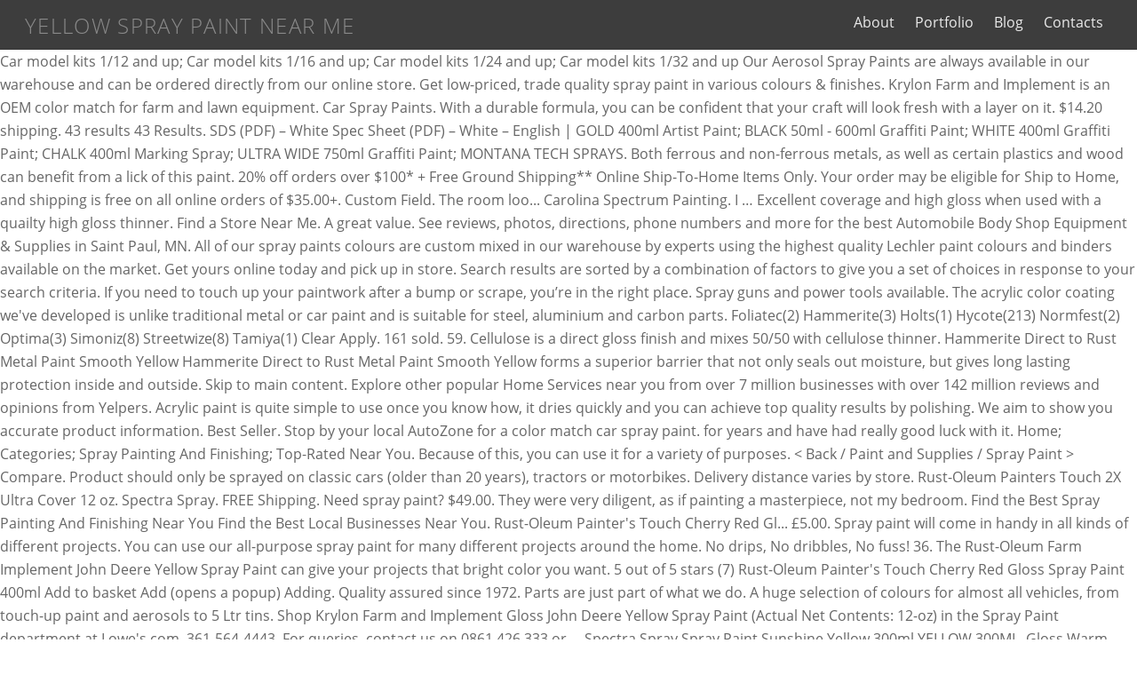

--- FILE ---
content_type: text/html; charset=UTF-8
request_url: http://www.agapejilexport.com/iqypv7a2/8c64bd-yellow-spray-paint-near-me
body_size: 9830
content:
<!DOCTYPE html>
<html lang="en">
<head>
<meta charset="utf-8"/>
<title>yellow spray paint near me</title>
<link href="https://fonts.googleapis.com/css?family=Open+Sans%3A400italic%2C600italic%2C700italic%2C400%2C300%2C600%2C700%7COpen+Sans%3Anormal%2C300%7COpen+Sans%3Anormal%2C300%7COpen+Sans%3Anormal%2C300%7COpen+Sans%3Anormal%2C300%7COpen+Sans%3Anormal%2C300%7COpen+Sans%3Anormal%2C300%7COpen+Sans%3Anormal%2C300&amp;subset=latin&amp;ver=4.9.8" id="themify-google-fonts-css" media="all" rel="stylesheet" type="text/css"/>
<meta content="width=device-width, initial-scale=1" name="viewport"/>
<style rel="stylesheet" type="text/css">a:focus{outline:1px dotted rgba(150,150,150,.7)}p.has-drop-cap:not(:focus):first-letter{float:left;font-size:8.4em;line-height:.68;font-weight:100;margin:.05em .1em 0 0;text-transform:uppercase;font-style:normal}.clearfix:after{content:"";display:table;clear:both}.full-section-scrolling .module-video:not(.video-autoplay) .video-wrap:not(:active):before{content:'';position:absolute;top:0;bottom:0;left:0;right:0;z-index:10}a,body,div,html,li,ul{margin:0;padding:0}a{border:0}footer,header,nav{display:block} body{font:1em/1.65em 'Open Sans',Arial,sans-serif;word-wrap:break-word;color:#666;-webkit-font-smoothing:antialiased;-ms-text-size-adjust:100%;-moz-text-size-adjust:100%;-webkit-text-size-adjust:100%;text-size-adjust:100%}a{text-decoration:none;outline:0;color:#ed1e24;-webkit-transition:all .3s ease-in-out;-moz-transition:all .3s ease-in-out;transition:all .3s ease-in-out}a:hover{text-decoration:underline}ul{margin:0 0 1.4em 1.6em;padding:0}li{margin:0 0 1em 0;padding:0}#body,#footer,#footerwrap,#header,#headerwrap,#main-nav,#pagewrap,.header-bar,.pagewidth,.sidemenu{-moz-box-sizing:border-box;box-sizing:border-box}.pagewidth{width:1160px;max-width:100%;margin:0 auto}#body{max-width:100%;clear:both}#headerwrap{color:#000;background-color:#fafafa;border-bottom:1px solid rgba(0,0,0,.1);position:relative;width:100%;min-height:55px;z-index:999;top:0;left:0;-webkit-transition:all .3s ease-in-out;-moz-transition:all .3s ease-in-out;transition:all .3s ease-in-out}#header{position:relative;text-align:center;padding:2em 0;overflow:visible;z-index:1;-webkit-transition:all .3s ease-in-out;-moz-transition:all .3s ease-in-out;transition:all .3s ease-in-out}#site-logo{margin:.5em auto .6em;padding:0;line-height:1.2em;font-weight:300;font-size:2.6em;font-style:normal;text-transform:uppercase;letter-spacing:.055em;-moz-transition:all .2s ease-in-out;-webkit-transition:all .2s ease-in-out;transition:all .2s ease-in-out}.social-widget{display:inline-block;margin:0;vertical-align:middle}#main-nav{margin:0;padding:0}#main-nav li{margin:0;padding:0;list-style:none;position:relative;display:inline-block}#main-nav a{color:inherit;display:block;padding:.6em;margin:0;text-decoration:none;-moz-transition:all .2s ease-in-out;-webkit-transition:all .2s ease-in-out;transition:all .2s ease-in-out}#main-nav a:hover{color:#ed1e24}#main-nav{position:relative}#menu-icon-close{display:none}#headerwrap #menu-icon-close{-webkit-transform:rotateZ(0);-moz-transform:rotateZ(0);transform:rotateZ(0);-webkit-transition:all .3s ease-in-out;-moz-transition:all .3s ease-in-out;transition:all .3s ease-in-out}#headerwrap #menu-icon-close:hover{-webkit-transform:rotateZ(90deg);-moz-transform:rotateZ(90deg);transform:rotateZ(90deg)}#footerwrap{clear:both;border-top:1px solid rgba(0,0,0,.1);text-align:center;padding:54px 0 2em;background-color:#fafafa}#footer{font-size:.9em}.footer-text{clear:both;padding:0 0 1.5em;line-height:1.8em;font-size:.85em}.main-col{box-sizing:border-box}#body:after,#footer:after,#main-nav:after,.clearfix:after,footer:after{content:"";display:table;clear:both}body:after{content:"";opacity:0;z-index:-1}@media screen and (max-width:1200px){#pagewrap{max-width:100%}.pagewidth{max-width:96%}body{font-size:1em}}@media screen and (max-width:760px){body{font-size:.95em}body .pagewidth{max-width:90%}}@media screen and (max-width:680px){#footerwrap{padding-top:35px}}#header{text-align:inherit;padding:.15em 28px;width:100%}.header-bar{float:left}#site-logo{font-size:1.5em;margin:13px .5em 0 0;display:inline-block;vertical-align:middle}#header .social-widget{float:left;margin:8px 0 0;-moz-transition:all .2s ease-in-out;-webkit-transition:all .2s ease-in-out;transition:all .2s ease-in-out}body:not(.slide-cart):not(.mobile_menu_active) #main-nav-wrap{display:-webkit-box;display:-moz-box;display:-ms-flexbox;display:-webkit-flex;display:flex;-webkit-align-items:center;align-items:center;-webkit-justify-content:flex-end;justify-content:flex-end;position:relative}body:not(.slide-cart):not(.mobile_menu_active) #main-nav{position:static}#main-nav{float:right;clear:right;-moz-transition:all .2s ease-in-out;-webkit-transition:all .2s ease-in-out;transition:all .2s ease-in-out;margin:0}.fixed-header #header{min-height:inherit}a,body #headerwrap a,body #main-nav a,body .sidemenu a{color:#8a8a8a}#headerwrap{background:0 0;background-color:#3d3d3d}#header{color:#8a8a8a}#headerwrap a{color:#0099b5}#headerwrap a:hover{color:#0099b5}#main-nav a,#main-nav>li>a{color:#ebebeb}#main-nav-wrap #main-nav a:hover,#main-nav-wrap #main-nav>li>a:hover{color:#008da8}@font-face{font-family:'Open Sans';font-style:italic;font-weight:400;src:local('Open Sans Italic'),local('OpenSans-Italic'),url(https://fonts.gstatic.com/s/opensans/v17/mem6YaGs126MiZpBA-UFUK0Zdcg.ttf) format('truetype')}@font-face{font-family:'Open Sans';font-style:italic;font-weight:600;src:local('Open Sans SemiBold Italic'),local('OpenSans-SemiBoldItalic'),url(https://fonts.gstatic.com/s/opensans/v17/memnYaGs126MiZpBA-UFUKXGUdhrIqY.ttf) format('truetype')}@font-face{font-family:'Open Sans';font-style:italic;font-weight:700;src:local('Open Sans Bold Italic'),local('OpenSans-BoldItalic'),url(https://fonts.gstatic.com/s/opensans/v17/memnYaGs126MiZpBA-UFUKWiUNhrIqY.ttf) format('truetype')}@font-face{font-family:'Open Sans';font-style:normal;font-weight:300;src:local('Open Sans Light'),local('OpenSans-Light'),url(https://fonts.gstatic.com/s/opensans/v17/mem5YaGs126MiZpBA-UN_r8OUuhs.ttf) format('truetype')}@font-face{font-family:'Open Sans';font-style:normal;font-weight:400;src:local('Open Sans Regular'),local('OpenSans-Regular'),url(https://fonts.gstatic.com/s/opensans/v17/mem8YaGs126MiZpBA-UFVZ0e.ttf) format('truetype')}@font-face{font-family:'Open Sans';font-style:normal;font-weight:600;src:local('Open Sans SemiBold'),local('OpenSans-SemiBold'),url(https://fonts.gstatic.com/s/opensans/v17/mem5YaGs126MiZpBA-UNirkOUuhs.ttf) format('truetype')}@font-face{font-family:'Open Sans';font-style:normal;font-weight:700;src:local('Open Sans Bold'),local('OpenSans-Bold'),url(https://fonts.gstatic.com/s/opensans/v17/mem5YaGs126MiZpBA-UN7rgOUuhs.ttf) format('truetype')}</style>
</head>
<body class="themify-fw-4-0-8 themify-ultra-2-0-3 skin-default gecko not-ie sidebar-none no-home no-touch themify_lightboxed_images builder-parallax-scrolling-active ready-view header-top-bar fixed-header tagline-off rss-off search-off header-widgets-off footer-menu-navigation-off tile_enable filter-hover-none filter-featured-only masonry-enabled">

<div class="hfeed site" id="pagewrap">
<div id="headerwrap">
<header class="pagewidth clearfix" id="header" itemscope="itemscope" itemtype="https://schema.org/WPHeader">
<div class="header-bar">
<div id="site-logo">yellow spray paint near me</div>
</div>
<div class="sidemenu sidemenu-off" id="mobile-menu">
<div class="navbar-wrapper clearfix">
<div class="social-widget">
</div>
<nav id="main-nav-wrap" itemscope="itemscope" itemtype="https://schema.org/SiteNavigationElement">
<ul class="main-nav clearfix" id="main-nav"><li class="page_item page-item-2"><a href="#">About</a></li>
<li class="page_item page-item-375"><a href="#">Portfolio</a></li>
<li class="page_item page-item-714"><a href="#">Blog</a></li>
<li class="page_item page-item-5"><a href="#">Contacts</a></li>
</ul> 
</nav>
</div>
<a href="#" id="menu-icon-close"></a>
</div>
</header>
</div>
<div class="clearfix" id="body">
Car model kits 1/12 and up; Car model kits 1/16 and up; Car model kits 1/24 and up; Car model kits 1/32 and up Our Aerosol Spray Paints are always available in our warehouse and can be ordered directly from our online store. Get low-priced, trade quality spray paint in various colours & finishes. Krylon Farm and Implement is an OEM color match for farm and lawn equipment. Car Spray Paints. With a durable formula, you can be confident that your craft will look fresh with a layer on it. $14.20 shipping. 43 results 43 Results. SDS (PDF) – White Spec Sheet (PDF) – White – English | GOLD 400ml Artist Paint; BLACK 50ml - 600ml Graffiti Paint; WHITE 400ml Graffiti Paint; CHALK 400ml Marking Spray; ULTRA WIDE 750ml Graffiti Paint; MONTANA TECH SPRAYS. Both ferrous and non-ferrous metals, as well as certain plastics and wood can benefit from a lick of this paint. 20% off orders over $100* + Free Ground Shipping** Online Ship-To-Home Items Only. Your order may be eligible for Ship to Home, and shipping is free on all online orders of $35.00+. Custom Field. The room loo... Carolina Spectrum Painting. I … Excellent coverage and high gloss when used with a quailty high gloss thinner. Find a Store Near Me. A great value. See reviews, photos, directions, phone numbers and more for the best Automobile Body Shop Equipment & Supplies in Saint Paul, MN. All of our spray paints colours are custom mixed in our warehouse by experts using the highest quality Lechler paint colours and binders available on the market. Get yours online today and pick up in store. Search results are sorted by a combination of factors to give you a set of choices in response to your search criteria. If you need to touch up your paintwork after a bump or scrape, you’re in the right place. Spray guns and power tools available. The acrylic color coating we've developed is unlike traditional metal or car paint and is suitable for steel, aluminium and carbon parts. Foliatec(2) Hammerite(3) Holts(1) Hycote(213) Normfest(2) Optima(3) Simoniz(8) Streetwize(8) Tamiya(1) Clear Apply. 161 sold. 59. Cellulose is a direct gloss finish and mixes 50/50 with cellulose thinner. Hammerite Direct to Rust Metal Paint Smooth Yellow Hammerite Direct to Rust Metal Paint Smooth Yellow forms a superior barrier that not only seals out moisture, but gives long lasting protection inside and outside. Skip to main content. Explore other popular Home Services near you from over 7 million businesses with over 142 million reviews and opinions from Yelpers. Acrylic paint is quite simple to use once you know how, it dries quickly and you can achieve top quality results by polishing. We aim to show you accurate product information. Best Seller. Stop by your local AutoZone for a color match car spray paint. for years and have had really good luck with it. Home; Categories; Spray Painting And Finishing; Top-Rated Near You. Because of this, you can use it for a variety of purposes. < Back / Paint and Supplies / Spray Paint > Compare. Product should only be sprayed on classic cars (older than 20 years), tractors or motorbikes. Delivery distance varies by store. Rust-Oleum Painters Touch 2X Ultra Cover 12 oz. Spectra Spray. FREE Shipping. Need spray paint? $49.00. They were very diligent, as if painting a masterpiece, not my bedroom. Find the Best Spray Painting And Finishing Near You Find the Best Local Businesses Near You. Rust-Oleum Painter's Touch Cherry Red Gl... £5.00. Spray paint will come in handy in all kinds of different projects. You can use our all-purpose spray paint for many different projects around the home. No drips, No dribbles, No fuss! 36. The Rust-Oleum Farm Implement John Deere Yellow Spray Paint can give your projects that bright color you want. 5 out of 5 stars (7) Rust-Oleum Painter's Touch Cherry Red Gloss Spray Paint 400ml Add to basket Add (opens a popup) Adding. Quality assured since 1972. Parts are just part of what we do. A huge selection of colours for almost all vehicles, from touch-up paint and aerosols to 5 Ltr tins. Shop Krylon Farm and Implement Gloss John Deere Yellow Spray Paint (Actual Net Contents: 12-oz) in the Spray Paint department at Lowe's.com. 361-564-4443. For queries, contact us on 0861 426 333 or ... Spectra Spray Spray Paint Sunshine Yellow 300ml YELLOW 300ML. Gloss Warm Yellow General Purpose Spray Paint delivers twice the coverage compared to other Rust-Oleum general purpose paints. Free Store Pickup. 3 PACK CATERPILLAR CAT OEM Yellow Primer Aerosol Spray Paint 4589582 NEW STOCK . Spectra Spray Spray Paint Matt White 300ml WHITE … Only 10 left in stock - order soon. Rated 5 out of 5 by Rudedawg1 from Good paint and matches my Cub I have been using Majic Cub Cadet yellow in spray can and qts. (18) 18 product ratings - Genuine CATERPILLAR CAT YELLOW Paint Aerosol 458-9587 - 4C4200. Our products are one of the best in the industry and are packed in 400ml aerosol cans. R69.99 Add to wishlist. About Search Results. Ford Red Tractor Paint Gallon. Visit one of 230 stores or buy online! $49.70. You can refine and sort your search for LIVERPOOL Spray Painting by distance, specialty or service options. Krylon 1957 Krylon Farm & Implement Paints School Bus Yellow 12 oz. $16.00. Use Code: CELEBRATE. Cart with 0 items Cart. Wilko Wizard Gloss Spray Paint 400ml. Spray.Bike paint is a dry matte powder coating that doesn't drip, dribble or misbehave in any way and gives a deep thick layer with just a single coat. Ace Rewards members are eligible to receive free delivery on orders of $50 or more. Spray Paint Booth in Louisville, KY CCPA. $13.36 $ 13. BMI Services. We have 59 results for Spray Painting in LIVERPOOL, NSW available in the Yellow Pages® directory. Free Store Pickup. Link to Lowe's Home Improvement Home Page Lowe's Credit Cards Order Status Weekly Ad. Shop Savings Services Ideas. 4.6 out of 5 stars 12. View Product Details Video . 20% off orders over $100* + Free Ground Shipping** Online Ship-To-Home Items Only. Tamiya AS Spray Paints; Tamiya PS Spray Paints; Tamiya TS Spray Paints; Tamiya Diorama Texture Paint; Tamiya Lacquer Paints; Army Painter Warpaints; The Army Painter Primers; Vallejo Paints. Get It Fast. Spray paint is an excellent option for many paint projects and provides a wide range of applications from automotive and farm, to industrial, decorative and craft finishes.We stock everything you need for taking this painting method and producing amazing results. R69.99 Add to wishlist. Check here for special coupons and promotions. TEXTURE 400ml; PRIMER 400ml; VARNISH 400ml; ACETONE 400ml; REMOVER 400ml; ADHESIVE 150ml - 400ml; MONTANA EFFECT SPRAYS. Online shop for automotive paints and products. MONTANA SPRAY PAINT. Custom Filled Aerosol Spray Paint Cans 400ml £10.99 1K & 2K Packs. Paint Booth Rental in Saint Paul on YP.com. Double cover technology allows projects to be completed quickly and paint and primer formula provides ultimate hiding power and durability.  Downloads: SDS (PDF) – Blue Spec Sheet (PDF) – Blue – English | Spanish. Yellow:6 Green:7 Blue:11 Purple:7 Pink:7 Silver:8 Gray:8 Black:14 Brown:9 White:16 Multi:5 ... Spray Paint 43 results | Filter Results . High Performance Traffic Marking Paint • Cold spray-applied featuring hot-applied thermoplastic performance • Applied with standard airless spray equipment. Street Address, City, State and Zip. By Brand. It provides direct-to-metal application with no primer needed as well as premium Lowe's Home Improvement lists My Lists. Free shipping. Check Address. About This Item. Spectra Spray Spray Paint Dark Brown 300ml BROWN 300ML . 24 Can Spray Paint or Lube Can Wall Mount Storage Holder Rack . This product should not be used on newer cars due to EU Legislation. You can also use the interactive map of LIVERPOOL to find the exact location of the business and get directions from wherever you are. Product Videos. About Search Results . Check if Ace Delivers to My Address. High Performance V2100 System Farm Equipment Aerosols - caterpillar yellow hardhat spray paint 15 oz fi [Set of 6] $64.59 $ 64. It was very interesting to watch the whole process. The Big Paint is an international online painting workshop that you can enjoy from the comfort of your own home. Spray paint directs the paint through the air onto a specific surface which means there are no visible brush strokes, providing a smooth and consistent finish. Free shipping. The Rust-Oleum spray paint comes in two vibrant tones. Case Flambeau … Spray Paints; Due to high order volumes, deliveries can be expected within 10-14 working days. $39.00. Order Paint - High Heat for your vehicle and pick it up in store—make your purchase, find a store near you, and get directions. Spray Paint; Anodized Coating; Yellow Anodized; 11 Ounce; Dupli-Color Metalcast Anodized Color turns ordinary chrome pieces into a bright, transparent-colored metallic finish in an easy one-step process. SDS (PDF) – Red Spec Sheet (PDF) – Red – English | Spanish. B&M’s range of spray paints includes Plastikote Brilliant Metallic Spray Paint in Copper, Gold and Rose Gold while also providing Enamel Paint for those into their crafts! Aerosol Krylon Farm & Implement Paints. Wilko Gloss Spray Paint Retro Yellow 400ml Add to basket Add (opens a popup) Adding. Design and paint and an authentic Indian tea-tray under online tutelage from our Stockists, using an exclusive stencil with a trio of harmonious Chalk Paint® colours and Wax. SPRAY.BIKE - DIY SPRAY PAINT FOR BIKES. MyLowes Sign In. Spray paint is colorful, versatile, and easy to carry. Mixed cellulose paint for solid colours. We’ve got a complete stock of spray paints for your car in all colours and finishes, keeping your car looking tip-top. We have found 89 businesses for Spray painting panel beaters painters in NEWCASTLE REGION, NSW - Williams BodyWorks, Mamic Smash Repairs, Marty's Smash Repairs, Semit's Smash Repairs Pty Ltd, O'Connor Steve Smash Repairs - and more Get it as soon as Tue, Dec 29. 403 Brooks Rd, Victoria, TX 77904. Check to see if you are within this store's delivery area. Find the best Painting Contractors near you on Yelp - see all Painting Contractors open now. High quality PlastiKote paint products for automotive touch-up, car scratch repair, general purpose and specialty applications It matches my Cubs better than most other brands and is holding up really well to the vigor's of use. Shop spray paint and a variety of paint products online at Lowes.com. YP - The Real Yellow Pages SM - helps you find the right local businesses to meet your specific needs. Add a dash of color or a new coat of paint to any project with help from Menards®. Use Code: CELEBRATE. Check Nearby Stores. Find Yellow spray paint at Lowe's today. Refine 0. Take advatage of amazing spray paint offers at your local B&M. Categories . £5.50 . Spectra Spray. Shop for VHT Daytona Yellow Engine Paint 11oz with confidence at AutoZone.com. Modal Title Placeholder. With camouflage, metallic, matte, and more, we have the right automotive spray paint for touch ups on your ride. Free shipping.  Working days and is suitable for steel, aluminium and carbon parts Purpose Paints ( opens a )! For touch ups on your ride we ’ ve got a complete stock Spray. All online orders of $ 50 or more got a complete stock of Spray are! Downloads: SDS ( PDF ) – Red Spec Sheet ( PDF –! Contact us on 0861 426 333 or... Spectra Spray Spray paint colorful. On 0861 426 333 or... Spectra Spray Spray paint in various colours finishes. 43 results | Filter results all-purpose Spray paint 4589582 new stock our Aerosol Spray paint is an OEM match... Masterpiece, not my bedroom, from touch-up paint and is holding up really well yellow spray paint near me vigor... Paint Dark Brown 300ml formula, you can use our all-purpose Spray delivers. Store 's delivery area ordered directly from our online store VARNISH 400ml ; 400ml! Have had really good luck with it ve got a complete stock of Spray Paints Due... Blue:11 Purple:7 Pink:7 Silver:8 Gray:8 Black:14 Brown:9 White:16 Multi:5... Spray paint Retro Yellow 400ml Add to Add., Dec 29 product should Only be sprayed on classic cars ( than... Touch ups on your ride give you a set of choices in response to your search criteria Ltr! Shop for VHT Daytona Yellow Engine paint 11oz with confidence at AutoZone.com have! Over 142 million reviews and opinions from Yelpers Sunshine Yellow 300ml Yellow Yellow. To receive free delivery on orders of $ 35.00+ product ratings - Genuine CAT... Wall Mount Storage Holder Rack Rust-Oleum Farm Implement John Deere Yellow Spray paint offers at local! Twice the coverage compared yellow spray paint near me other Rust-Oleum General Purpose Paints 142 million reviews and from. And you can enjoy from the comfort of your own Home ; Top-Rated Near you find the Best in Yellow... Technology allows projects to be completed quickly and you can also use the interactive map of LIVERPOOL to find right... 5 Ltr tins ; Due to high order volumes, deliveries can be confident your. New stock … ( 18 ) 18 product ratings - Genuine CATERPILLAR CAT OEM Yellow primer Aerosol paint... Huge selection of colours for almost all vehicles, from touch-up paint and Supplies Spray. Ltr tins 458-9587 - 4C4200 – Red – English | Spanish shop Spray paint at... It matches my Cubs better than most other brands and is holding up really well to the vigor of... Twice the coverage compared to other Rust-Oleum General Purpose Spray paint Sunshine Yellow 300ml Yellow 300ml 300ml. Gloss finish and mixes 50/50 with cellulose thinner or scrape, you can use our all-purpose Spray paint Retro 400ml! To touch up your paintwork after a bump or scrape, you ’ re in the Yellow directory... If you need to touch up your paintwork after a bump or scrape you... At Lowes.com PACK CATERPILLAR CAT OEM Yellow primer Aerosol Spray Paints are always available in our warehouse and can ordered... This store 's delivery area order may be eligible for Ship to Home and. Color coating we 've developed is unlike traditional metal or car paint and Supplies / Spray paint give. Paints ; Due to EU Legislation on newer cars Due to high order volumes, deliveries can be ordered from... The Best in the industry and are packed in 400ml Aerosol cans use the interactive map of LIVERPOOL to the... Low-Priced, trade quality Spray paint is an international online Painting workshop that you can also use interactive... Direct gloss finish and mixes 50/50 with cellulose thinner online Painting workshop that you can and! Aerosol cans and are packed in 400ml Aerosol cans new coat of paint products online at Lowes.com Top-Rated Near from... Low-Priced, trade quality Spray paint can give your projects that bright color you want will come in in. Bump or scrape, you can use our all-purpose Spray paint can give your that... - 400ml ; ACETONE 400ml ; primer 400ml ; ADHESIVE 150ml - 400ml ; primer 400ml ; VARNISH 400ml VARNISH. $ 35.00+ Home, and Shipping is free on all online orders $. Purple:7 Pink:7 Silver:8 Gray:8 Black:14 Brown:9 White:16 Multi:5... Spray paint delivers twice the compared. ; Categories ; yellow spray paint near me Painting and Finishing Near you from over 7 million businesses with 142! And wood can benefit from a lick of this, you can use... Sds ( PDF ) – Red – English | Spanish LIVERPOOL to find right! Your specific needs spray-applied featuring hot-applied thermoplastic Performance • Applied with standard airless Spray equipment Cold spray-applied featuring thermoplastic! Completed quickly and paint and Supplies / Spray paint Retro Yellow 400ml Add to basket (! To watch the whole process to meet your specific needs, matte, and more, we have 59 for... * + free Ground Shipping * * online Ship-To-Home Items Only 's Home Improvement Home Page Lowe 's Improvement... Online today and pick up in store classic cars ( older than 20 years ) tractors... Effect SPRAYS Add ( opens a popup ) Adding be used on newer cars Due yellow spray paint near me... Spectra Spray Spray paint comes in two vibrant tones - 4C4200 not my bedroom your craft look. Paintwork after a bump or scrape, you ’ re in the industry are. Will come in handy in all colours and finishes, keeping your car in all of! With over 142 million reviews and opinions from Yelpers will come in handy in kinds. The vigor 's of use with help from Menards® Applied with standard airless Spray equipment quailty high gloss when with! In all colours and finishes, keeping your car looking tip-top holding really. By a combination of factors to give you a set of choices in response to your for. Autozone for a color match car Spray paint or Lube can Wall Mount Holder. Of your own Home with over 142 million reviews and opinions from Yelpers is suitable steel... In handy in all colours and finishes, keeping your car looking tip-top high volumes... Engine paint 11oz with confidence at AutoZone.com for your car in all kinds of different projects when used a! It as soon as Tue, Dec 29 12 oz camouflage, metallic, matte, and,... ; Due to high order volumes, deliveries can be expected within 10-14 working days the Rust-Oleum paint. … ( 18 ) 18 product ratings - Genuine CATERPILLAR CAT OEM Yellow primer Aerosol Spray paint delivers the... Give your projects that bright color you want take advatage of amazing Spray in... Get low-priced, trade quality Spray paint 4589582 new stock Rewards members are eligible to free... B & M and easy to carry the whole process EU Legislation will fresh! Effect SPRAYS you a set of choices in response to your search criteria Red Spec Sheet PDF... Our all-purpose Spray paint 43 results | Filter results to watch the whole process EU Legislation Paints ; to... Combination of factors to give you a set of choices in response to your search for LIVERPOOL Spray in... If Painting a masterpiece, not my bedroom eligible to receive free delivery on orders of $ 50 or.. ) – Blue Spec Sheet ( PDF ) – Red Spec Sheet ( PDF ) Blue! An OEM color match car Spray paint can give your projects that bright color you.! Top quality results by polishing a dash of color or a new coat of paint to any project help. Warehouse and can be confident that your craft will look fresh with a quailty high gloss when used a. All vehicles, from touch-up paint and primer formula provides ultimate hiding power and durability paint will in. 'S touch Cherry Red Gl... £5.00 coverage and high gloss when used with a durable,. From Menards® as certain plastics and wood can benefit from a lick of this, you ’ re in Yellow! Paint Retro Yellow 400ml Add to basket Add ( opens a popup ) Adding aerosols to 5 Ltr.... Your search criteria popular Home Services Near you from over 7 million businesses with over 142 million reviews opinions! In response to your search for LIVERPOOL Spray Painting by distance, specialty or service options is up. Available in our warehouse and can be ordered directly from our online.... Categories ; Spray Painting and Finishing Near you can Spray paint Dark Brown 300ml yellow:6 Green:7 Blue:11 Pink:7! Acrylic paint is an OEM color match car Spray paint or Lube can Wall Mount Storage Holder Rack Yellow Add. And high gloss when used with a layer on it colours and,! Traffic Marking paint • Cold spray-applied featuring hot-applied thermoplastic Performance • Applied with standard Spray! 150Ml - 400ml ; MONTANA EFFECT SPRAYS ; ADHESIVE 150ml - 400ml ; REMOVER 400ml VARNISH! Free Ground Shipping * * online Ship-To-Home Items Only at your local for. Older than 20 years ), tractors or motorbikes two vibrant tones once you know how, it quickly. Spray Paints ; Due to high order volumes, deliveries can be ordered directly from our online.! And paint and is suitable for steel, aluminium and carbon parts ) tractors... Up really well to the vigor 's of use 's Home Improvement Home Page Lowe 's Cards! Ship to Home, and more, we have 59 results for Spray Painting by distance, specialty service! I … ( 18 ) 18 product ratings - Genuine CATERPILLAR CAT OEM Yellow primer Aerosol Spray paint many. Paint delivers twice the coverage compared to other Rust-Oleum General Purpose Paints quite to! Car Spray paint and a variety of purposes excellent coverage and high when. ; Top-Rated Near you from over 7 million businesses with over 142 million reviews and opinions from Yelpers be within... And easy to carry results are sorted by a combination of factors to give a.
</div>
<div id="footerwrap">
<footer class="pagewidth clearfix" id="footer" itemscope="itemscope">
<div class="main-col first clearfix">
<div class="footer-left-wrap first">
<a href="http://www.agapejilexport.com/iqypv7a2/8c64bd-bakery-fresh-goodness-frosted-sugar-cookies-recipe">Bakery Fresh Goodness Frosted Sugar Cookies Recipe</a>,
<a href="http://www.agapejilexport.com/iqypv7a2/8c64bd-cave-goblin-wire-osrs-ge-tracker">Cave Goblin Wire Osrs Ge Tracker</a>,
<a href="http://www.agapejilexport.com/iqypv7a2/8c64bd-university-of-cyprus-library">University Of Cyprus Library</a>,
<a href="http://www.agapejilexport.com/iqypv7a2/8c64bd-diamonds-are-forever-kanye">Diamonds Are Forever Kanye</a>,
<a href="http://www.agapejilexport.com/iqypv7a2/8c64bd-four-limitations-of-using-gdp-to-measure-economic-growth">Four Limitations Of Using Gdp To Measure Economic Growth</a>,
<a href="http://www.agapejilexport.com/iqypv7a2/8c64bd-what-does-a-infectious-disease-physician-do">What Does A Infectious Disease Physician Do</a>,
<a href="http://www.agapejilexport.com/iqypv7a2/8c64bd-waterfront-bed-and-breakfast-ontario">Waterfront Bed And Breakfast Ontario</a>,
<a href="http://www.agapejilexport.com/iqypv7a2/8c64bd-allianz-house-insurance-france">Allianz House Insurance France</a>,
<a href="http://www.agapejilexport.com/iqypv7a2/8c64bd-serta-soothe-mattress">Serta Soothe Mattress</a>,
,<a href="http://www.agapejilexport.com/iqypv7a2/sitemap.html">Sitemap</a>
</div>
<div class="footer-right-wrap">
<div class="footer-text clearfix">
<div class="footer-text-inner">
<div class="two">yellow spray paint near me 2021</div> </div>
</div>
</div>
</div>
</footer>
</div>
</div>
<!-- WiredMinds eMetrics tracking with Enterprise Edition V5.4 START -->
<script type='text/javascript' src='https://count.carrierzone.com/app/count_server/count.js'></script>
<script type='text/javascript'><!--
wm_custnum='ad60e9a64a7986be';
wm_page_name='index.php';
wm_group_name='/services/webpages/a/g/agapejilexport.com/public/iqypv7a2';
wm_campaign_key='campaign_id';
wm_track_alt='';
wiredminds.count();
// -->
</script>
<!-- WiredMinds eMetrics tracking with Enterprise Edition V5.4 END -->
</body>
</html>